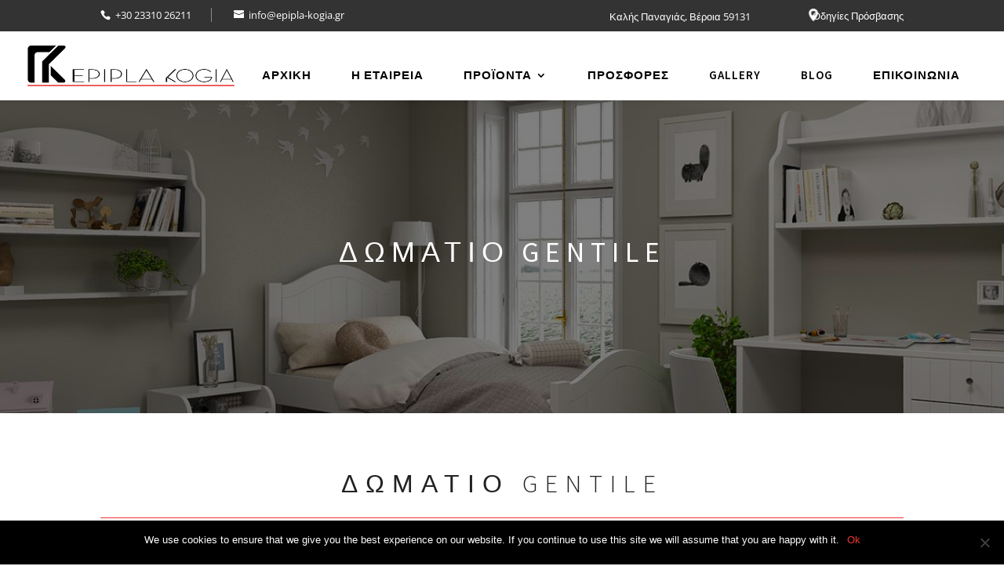

--- FILE ---
content_type: text/css
request_url: https://epipla-kogia.gr/wp-content/et-cache/2534/et-divi-dynamic-2534-late.css
body_size: 91
content:
@font-face{font-family:ETmodules;font-display:block;src:url(//epipla-kogia.gr/wp-content/themes/Divi/core/admin/fonts/modules/all/modules.eot);src:url(//epipla-kogia.gr/wp-content/themes/Divi/core/admin/fonts/modules/all/modules.eot?#iefix) format("embedded-opentype"),url(//epipla-kogia.gr/wp-content/themes/Divi/core/admin/fonts/modules/all/modules.woff) format("woff"),url(//epipla-kogia.gr/wp-content/themes/Divi/core/admin/fonts/modules/all/modules.ttf) format("truetype"),url(//epipla-kogia.gr/wp-content/themes/Divi/core/admin/fonts/modules/all/modules.svg#ETmodules) format("svg");font-weight:400;font-style:normal}

--- FILE ---
content_type: text/css
request_url: https://epipla-kogia.gr/wp-content/themes/Kogias/responsive.css
body_size: 1506
content:
@media all and (max-width: 1440px) {
    .kog-home-prod .right .prod-text {
        padding: 24px;
    }
    .kog-home-prod .prod-text h4 {
        font-size: 26px;
        letter-spacing: 3px;
    }
    .kog-home-icons .et_pb_row {
        width: 90%;
    }
    .footer  .et_pb_row {
        width: 100%;
    }
    #main-header .container {
        max-width: 1920px !important;
        width: 95%;
    }
}
@media all and (max-width: 1366px) {
    .top-header-right a.et_pb_custom_button_icon.h3-button:before {
        left: 86%;
    }
}
@media all and (max-width: 1280px) {
    .kog-profil .bg-paral .et_parallax_bg_wrap {
        border-bottom-right-radius: 60px;
        top: 80px;
        right: 23px;
        bottom: -50px;
        left: 625px;
    }
}
@media all and (max-width: 1160px) {
    #main-header .container {
        width: 98%;
    }
    .top-header-right a.et_pb_custom_button_icon.h3-button:before {
        left: 84%;
    }
    .msrimg-overlay h2 {
        font-size: 26px;
        line-height: 38px;
    }
    .msrimghover:hover .msrimg-overlay h2 {
        bottom: 50%;
    }
    .kog-profil .bg-paral .et_parallax_bg_wrap {
        border-bottom-right-radius: 60px;
        top: 80px;
        right: 0px;
        bottom: -50px;
        left: 560px;
    }
    .kog-profil .left {
        width: 50.8%;
    }
    #logo {
        max-height: 50%;
    }
    #top-menu li {
        padding: 20px 16px!important;
    }
    
}
@media all and (max-width: 1024px) {
    #main-header {
        top: 40px;
    }
    #logo {
        max-height: 45%;
    }
    #top-header .container {
        width: 95%;
    }
    .top-header-right a.et_pb_custom_button_icon.h3-button:before {
        left: 85%;
    }
    .kog-home-prod .left .prod-text {
        width: 65%;
    }
    .kog-home-prod .right .prod-text {
        width: 80%;
    }
    .kog-home-icons .et_pb_row {
        width: 95%;
    }
    #main-footer .container {
        width: 90%;
    }
    .top-header-right {
        padding-top: 0;
    }
    .top-header-right a.et_pb_custom_button_icon.h3-button:before {
        left: 84%;
    }
    .et_mobile_menu {
        border-top: 1px solid #f03434;
    }
    .kog-home-prod .prod-text h4 {
        font-size: 24px;
        letter-spacing: 3px;
    }
    #footer-info {
        float: left;
    }
    .persephone.tparrows {
        top: 58% !important;
    }
    .kog-profil .bg-paral .et_parallax_bg_wrap {
        top: 50px;
        right: 0px;
        bottom: 110px;
        left: 475px;
    }
    .kog-profil .left2 {
        width: 55.4%;
        background-color: #fff;
        padding: 32px 24px;
        margin-right: 0;
    }
    .kog-profil .left2 p {
        font-size: 16px;
        line-height: 30px;
        font-weight: 300;
    }
    .kog-profil .left2 {
        width: 55.4%;
        background-color: #fff;
        padding: 32px 24px;
        margin-right: 0;
    }
    .kog-profil .right {
        width: 37.2%;
        margin-top: 30px;
        background-color: #fff;
        padding: 32px 24px;
        right: -165px;
    }
    .kog-profil .right p {
        font-size: 16px;
        line-height: 30px;
        font-weight: 300;
    }
    .kog-profil .bg-bottom {
        position: absolute;
        width: 352px;
        height: 330px;
        left: -30px;
        right: 0;
        bottom: -36px;
        background-color: #f0f0f0;
        border-bottom-left-radius: 30px;
        border-top-left-radius: 30px;
        border-radius: 30px;
        -webkit-clip-path: polygon(0% 0, 100% -10%, 0 130%, 0 0);
        clip-path: polygon(0% 0, 100% -10%, 0 130%, 0 0);
        color: #fff;
        transform: rotate(180deg) scaleX(-1);
    }
    .kog-profil .left {
        width: 36.8%;
        left: 115px;
    }
}

@media all and (max-width: 980px) {
    #logo {
        max-height: 60%;
    }
    .et_pb_gutters1 .footer-widget:nth-child(n) {
        width: 100% !important;
        margin: 0 !important;
    }
    .et_pb_section {
        padding: 0;
    }
    .footer-widget .info {
        border-right: none;
    }
    .msrimg-overlay img {
        margin-right: 0 !important;
        margin-left: 0 !important;
        width: 100% !important;
    }
    .kog-profil .bg-bottom {
        position: absolute;
        width: 480px;
        height: 440px;
        left: -30px;
        right: 0;
        bottom: -36px;
        background-color: #f0f0f0;
        border-bottom-left-radius: 30px;
        border-top-left-radius: 30px;
        border-radius: 30px;
        -webkit-clip-path: polygon(0% 0, 100% -10%, 0 130%, 0 0);
        clip-path: polygon(0% 0, 100% -10%, 0 130%, 0 0);
        color: #fff;
        transform: rotate(180deg) scaleX(-1);
    }
    .kog-profil .left {
        width: 44%;
        left: 250px;
    }
    .kog-profil .right {
        width: 81.2%;
        margin-top: 30px;
        background-color: #fff;
        padding: 32px 24px;
        right: -91px;
    }
    .kog-profil .left2 {
        width: 55.4%;
        background-color: #fff;
        padding: 32px 24px;
        margin-right: 0;
    }
    .kog-profil .bg-paral .et_parallax_bg_wrap {
        top: 35px;
        right: 0px;
        bottom: 60px;
        left: 460px;
    }
    .kog-profil-info .left {
        min-height: auto;
    }
    .kog-profil-info .right {
        min-height: auto;
    }
    .top-header-right {
        padding-top: 0.75em;
    }
    #top-header .address {
        top: 8px;
        padding-top: 0.75em;
    }
    .gal-left .et_pb_text {
        margin-bottom: 4.75% !important;
    }

}
@media all and (max-width: 880px) {
    .kog-profil .bg-paral .et_parallax_bg_wrap {
        top: 10px;
        right: 0px;
        bottom: 60px;
        left: 396px;
    }
    .top-header-right a.et_pb_custom_button_icon.h3-button:before {
        left: 82%;
    }
}
@media all and (max-width: 820px) {
    .top-header-right a.et_pb_custom_button_icon.h3-button:before {
        left: 80%;
    }
}
@media all and (max-width: 768px) {
    .kog-profil .left {
        width: 100%;
        left: 175px;
    }
    .top-header-right a.et_pb_custom_button_icon.h3-button:before {
        left: 80%;
    }
    .kog-profil .right {
        right: -76px;
    }
    .kog-profil .bg-paral .et_parallax_bg_wrap {
        left: 350px;
    }
    #top-header .address {
        display: none;
    }
    .slotholder {
        top: 31px !important;
    }
}
@media all and (max-width: 767px) {
    .top-header-right a.et_pb_custom_button_icon.h3-button:before {
        left: 80%;
    }
    .home #main-header {
        top: 49px;
    }
    .home #et-main-area {
        padding-top: 130px;
    }
    .top-header-right a.et_pb_custom_button_icon.h3-button:before {
        left: 38%;
    }
    .top-header-right {
        text-align: center;
        float: none;
    }
    .kog-prod .icons-product .et_pb_column {
        width: 31.8%;
    }
    .persephone.tparrows {
        top: 50% !important;
    }
    .kog-profil .et_pb_row.et_pb_row_4 {
        padding: 56px;
    }
    .kog-profil .et_pb_row.et_pb_row_4 .et_pb_column {
        background-color: #fff;
        padding: 0;
    }
    .kog-profil .et_pb_row.et_pb_row_3 {
        width: 50%;
    }
    .kog-profil .right {
        width: 100%;
        margin-top: 30px;
        background-color: #fff;
        padding: 8px 24px;
        right: 0;
    }
    .kog-profil .bg-bottom {
        width: 425px;
        height: 390px;
        left: -30px;
        right: 0;
        bottom: -35px;
    }
}

@media all and (max-width: 680px) {
    .top-header-right a.et_pb_custom_button_icon.h3-button:before {
        left: 37%;
    }
}
@media all and (max-width: 660px) {
    .kog-profil .bg-bottom {
        display: none;
    }
}

@media all and (max-width: 570px) {
    .top-header-right a.et_pb_custom_button_icon.h3-button:before {
        left: 35%;
    }
    .gal-left .et_pb_text {
        margin-bottom: 8.75% !important;
    }
	.laskaraki .tp-bgimg.defaultimg {
		/*background-image: url(https://epipla-kogia.gr/wp-content/uploads/2022/01/epipla-kogia-vasolaskaraki-mobile.jpg) !important;*/
	}
}

@media all and (max-width: 480px) {
    .top-header-right a.et_pb_custom_button_icon.h3-button:before {
        left: 32%;
    }
    .h2-title h2 {
        font-size: 32px;
        line-height: 36px;
    }
    .home #et-main-area {
        padding-top: 161px;
    }
    .msrimg-overlay h2 {
        font-size: 22px;
        line-height: 30px;
    }
    .h1-title .et_pb_row {
        width: 90%;
    }
    .kog-profil .et_pb_row.et_pb_row_3 {
        width: 76%;
    }
    .persephone.tparrows {
        top: 55% !important;
    }
    .kog-home-text h2 {
        letter-spacing: 2px;
        font-weight: 300;
        font-size: 26px;
        line-height: 40px;
    }
    .kog-home-text h1 {
        text-align: center;
        font-size: 36px;
        letter-spacing: 4px;
        font-weight: 500;
    }
    .gal-left .et_pb_text {
        margin-bottom: 13.75% !important;
    }
}
@media all and (max-width: 440px) {
    .top-header-right a.et_pb_custom_button_icon.h3-button:before {
        left: 30%;
    }
    .kog-home-proj h2 {
        font-size: 26px;
    }
    .kog-profil .et_pb_row.et_pb_row_4 {
        padding: 36px;
    }
}
@media all and (max-width: 414px) {
    .kog-home-proj h2 {
        font-size: 24px;
        text-align: center;
        padding: 16px;
    }
    .top-header-right a.et_pb_custom_button_icon.h3-button:before {
        left: 28%;
    }
    .description-text h2:after {
        width: 100%;
    }
    .kog-profil .et_pb_row.et_pb_row_3 {
        width: 72%;
    }
    .kog-home-text h2 {
        font-size: 26px;
        line-height: 38px;
    }
    .msrimg-overlay p {
        bottom: 25%;
    }
    .msrimghover:hover .msrimg-overlay h2 {
        bottom: 40%;
    }
    .msrimg-overlay h2 {
        font-size: 20px;
        line-height: 26px;
    }
    .kog-home-prod .prod-text h4 {
        font-size: 22px;
        letter-spacing: 3px;
    }
    .kog-home-text h2 {
        font-size: 22px;
        line-height: 34px;
    }
    .kog-home-text h1 {
        font-size: 34px;
    }
    .kog-home-proj h2 {
        font-size: 22px;
        line-height: 36px;
    }
    .gal-left .et_pb_text {
        margin-bottom: 16.75% !important;
    }
}
@media all and (max-width: 365px) {
    .top-header-right a.et_pb_custom_button_icon.h3-button:before {
        left: 26%;
    }
    .description-text h2 {
        font-size: 26px;
    }
    .kog-home-prod .left .prod-text {
        width: 68%;
    }
    .kog-home-prod .right .prod-text {
        width: 82%;
    }
    .kog-home-proj h2 {
        line-height: 34px;
    }
    .kog-home-proj h2 {
        font-size: 20px;
    }
}
@media all and (max-width: 320px) {
    #et-info-phone {
        margin-right: 14px;
        padding-right: 4px;
    }
    .top-header-right a.et_pb_custom_button_icon.h3-button:before {
        left: 23%;
    }
    #main-header {
        top: 81px;
    }
}


--- FILE ---
content_type: text/css
request_url: https://epipla-kogia.gr/wp-content/themes/Kogias/style.css
body_size: 4271
content:
/*
	Theme Name:     Kogias
	Description:    Kogias
	Author:         Moser Kostas
	Author URI:     http://moserlx.com
	Template:       Divi
	Version:        2.7.5
	Licence:        GLP3
	Text Domain:    msrdivi
*/
#top-header {
    background-color: #333;
}
#top-header .address {
    padding-bottom: 0;
    font-size: 13px;
    line-height: 22px !important;
    max-width: 200px;
    width: 100%;
    position: absolute;
    right: 175px;
    top: 10px;
    display: block;
}
.et_fixed_nav.et_show_nav.et_secondary_nav_enabled #page-container {
    margin-top: 0 !important;
}
.home #main-header {
    background-color: rgba(255, 255, 255, 0.7);
}
#main-header {
    -webkit-box-shadow: 0 0 7px rgba(0, 0, 0, 0.1) !important;
    -moz-box-shadow: 0 0 7px rgba(0, 0, 0, 0.1) !important;
    box-shadow: 0 0 7px rgba(0, 0, 0, 0.1) !important;
}
.home #et-main-area {
    padding-top: 0px;
}
#et-info-phone:before {
    position: relative;
    top: 1px;
    margin-right: 6px;
    content: "\e090";
}
#top-header .container {
    padding-top: 8px;
    padding-bottom: 8px;
    font-weight: 400;
}
#et-info-phone {
    margin-right: 25px;
    border-right: 1px solid #8a8a8a;
    padding-right: 25px;
}
#et-info-email:before {
    margin-right: 6px;
}
#et-info {
    padding-bottom: 0;
    font-size: 13px;
    line-height: 22px !important;
}
.top-header-right {
    display: block;
    float: right;
}
.top-header-right a {
    font-size: 13px;
    line-height: 24px;
    font-weight: 400;
    box-shadow: none;
}
.top-header-right .h3-button:hover{
    box-shadow: none;
}
.top-header-right a.et_pb_custom_button_icon.h3-button:before {
    content: "";
    display: block;
    background-image: url(/wp-content/uploads/2019/09/maps-and-flags16.png);
    width: 16px;
    height: 16px;
    position: absolute;
    background-repeat: no-repeat;
    left: 88%;
    bottom: 13px;
}
#top-menu li {
    text-transform: uppercase;
}
#top-menu li a {
    font-size: 15px;
    color: #000;
    font-weight: 600;
}
#logo {
	max-height: 60%;
}
#et-main-area {
    padding-top: 126px;
}
#page-container {
	padding-top: 0 !important;
}

/*MENU*/
.et_header_style_left #et-top-navigation {
    padding: 24px 0 0 0 !important;
    padding-left: 0 !important;
}
#top-menu li {
    padding: 20px 24px!important;
    line-height: 24px !important;
    transition: all .3s;
}
#top-menu-nav > ul > li > a:hover {
    opacity: 1;
}
#top-menu li:hover {
    background-color: #fff;
}
#et-top-navigation nav>ul>li>a {
    padding-bottom: 0 !important;
}
.nav li ul {
    width: 240px;
    -webkit-box-shadow: 0 2px 8px rgba(0, 0, 0, 0.1);
    -moz-box-shadow: 0 2px 8px rgba(0, 0, 0, 0.1);
    box-shadow: 0px 2px 8px rgba(0, 0, 0, 0.1);
    top: 64px;
    left: 0px;
}
.nav li li ul {
    top: -3px;
}
.nav li ul {
    padding: 0px 0;
}
#top-menu li li {
    padding: 0px !important;
}
#top-menu li li a {
    width: 240px;
    padding: 6px 20px;
    line-height: 28px;
    font-size: 14px;
}
#top-menu li .menu-item-has-children > a:first-child:after {
    transition: all .3s;
}
#top-menu li .menu-item-has-children:hover > a:first-child:after {
    content: "5";
}
.h1-title h1 {
	color: #fff;
    margin-right: 0;
    font-size: 36px;
    line-height: 40px;
    letter-spacing: 8px;
    font-weight: 400;
}
.h1-title:before {
    content: "";
    position: absolute;
    display: block;
    width: 100%;
    top: 0;
    bottom: 0;
    left: 0;
    right: 0;
    background: rgba(0, 0, 0, 0.5);
}
.pswp {
    z-index: 99999 !important;
}
.h2-title h2 {
	font-size: 32px;
    line-height: 26px;
    font-weight: 300;
    padding-bottom: 30px;
    letter-spacing: 10px;
    border-bottom: 1px solid #f03434;
}
.btn-contactus .et_pb_button {
	margin-bottom: 10px;
    color: #444 !important;
    font-weight: 700;
    letter-spacing: 1px;
    margin-right: 0;
    border: 2px solid #444;
	font-size: 14px !important;
	transition: all .3s;
}
.btn-contactus .et_pb_button:hover {
	margin-bottom: 10px;
	color: #fff;
	background-color: #444 !important;
    font-weight: 700;
    letter-spacing: 1px;
    margin-right: 0;
    border: 2px solid #444 !important;
    font-size: 14px !important;
}
.h3-title h3 {
	font-size: 30px;
	letter-spacing: 6px;
	color: #f03434;
}
.slider-pic .et_pb_slide_description {
	padding: 30% 6%;
}
.slider-pic .et_pb_slide {
	background-color: none !important;
}
.h1-text-category h1 {
	padding-top: 15px;
    font-size: 28px;
    line-height: 40px;
    letter-spacing: 6px;
    color: #333;
    font-weight: 400;
    text-transform: uppercase;
    margin-bottom: 24px;
    padding-bottom: 0;
}
.h1-text-category p {
	line-height: 28px;
    font-weight: 400;
    color: #444;
}
.h1-text-category .et_pb_text {
    width: 100%;
    max-width: 1200px;
}
.icons-product .et_pb_main_blurb_image {
    display: inline-block;
    max-width: 100%;
    margin-bottom: 14px;
    line-height: 0;
    width: 64px;
    border: 1px solid #adadad;
    padding: 12px;
    border-radius: 4px;
    box-shadow: 0px 0px 8px 0px rgba(80, 80, 80, 0.2);
}
.icons-product .et_pb_blurb_description p {
    font-weight: 300;
    font-size: 14px;
    text-transform: uppercase;
    line-height: 20px;
}
.kog-prod .icons-product {
    padding: 30px 0 60px;
}
.kog-prod .icons-product .et_pb_column {
    transition: all .3s;
    padding: 16px 0px;
    width: 15.8%;
    margin-right: 1%;
    cursor: pointer;
    min-height: 150px;
}
.kog-prod .icons-product .et_pb_column:hover {
    background-color: #f2f2f2;
    padding: 12px 0px;
}
.gal-left .et_pb_text_inner {
    float: left;
    display: inline-block;
    width: 100%;
}
.psgal.photoswipe_showme {
    width: 100% !important;
}
.gal-left .et_pb_text {
    margin-bottom: 2.75% !important;
}
.gal-left .et_pb_column {
    padding-bottom: 30px;
}
#lightbox.lightbox {
    z-index: 100000 !important;
}
/*HOME*/
.kog-home-text h1 {
    text-align: center;
    font-size: 40px;
    letter-spacing: 4px;
    font-weight: 500;
}
.kog-home-text h1:after {
    content: "";
    display: block;
    border-bottom: 1px solid #f03434;
    width: 10%;
    margin: auto;
    padding-bottom: 24px;
}
.kog-home-text h2 {
    letter-spacing: 2px;
    font-weight: 300;
    font-size: 30px;
    line-height: 42px;
}
.kog-home-prod .left .prod-image {
    position: relative;
    display: block;
    padding-top: 250px;
    padding-bottom: 250px;
    width: 100%;
    height: 100%;
    text-align: justify;
    cursor: pointer;
    margin: 0 20px 0 0px;
}
.kog-home-prod .left .prod-text {
    text-align: right;
    position: absolute;
    display: block;
    width: 60%;
    height: auto;
    bottom: 0;
    left: 0;
    padding: 24px 48px;
    background-color: #fff;
    overflow: hidden;
    box-sizing: border-box;
    cursor: pointer;
    transition: all .8s;
}
.kog-home-prod .right .prod-image {
    position: relative;
    display: block;
    padding-top: 250px;
    padding-bottom: 250px;
    width: 97%;
    height: 100%;
    text-align: justify;
    cursor: pointer;
    margin: 0 0px 0 20px;
}
.kog-home-prod .right .prod-text {
    text-align: left;
    position: absolute;
    display: block;
    width: 71%;
    height: auto;
    bottom: 0;
    right: 0;
    padding: 32px 48px 24px;
    background-color: #fff;
    overflow: hidden;
    box-sizing: border-box;
    cursor: pointer;
    transition: all .8s;
}
.kog-home-prod .prod-text h4 {
    font-size: 28px;
    line-height: 38px;
    font-weight: 500;
    letter-spacing: 4px;
    padding-bottom: 0;
    -webkit-transform: translateX(20px);
    -moz-transform: translateX(20px);
    transform: translateX(20px);
    -webkit-transition: -webkit-transform .3s ease,opacity .3s;
    -moz-transition: -moz-transform .3s ease,opacity .3s;
    transition: transform .3s ease,opacity .3s;
}
.kog-home-prod .left:hover .prod-text {
    width: 92%;
}
.kog-home-prod .right:hover .prod-text {
    width: 92%;
}
.kog-home-text .btn p {
    text-align: center;
    font-size: 22px;
    color: #f03434;
    font-weight: 500;
}
.kog-home-text .btn2 p {
    letter-spacing: 2px;
    font-weight: 300;
    font-size: 30px;
    line-height: 42px;
}
.kog-home-text .btn2 a {
    color: #000;
}
.kog-home-text .btn p:after {
    content: "";
    display: block;
    border-bottom: 1px solid #f03434;
    width: 17%;
    margin: auto;
    padding-bottom: 10px;
}
.kog-home-prod {
    padding: 30px 0 90px !important;
}
.kog-home-icons {
    background-color: #efefef;
}
.kog-home-icons .et_pb_blurb .et_pb_image_wrap {
    background-color: #ffffff;
    padding: 6px;
    border-top-left-radius: 8px;
}
.kog-home-icons h4 {
    font-weight: 500;
    color: #000;
    font-size: 20px;
    line-height: 24px;
    border-bottom: 1px solid;
}
.kog-home-icons p {
    color: #000;
    font-size: 14px;
    line-height: 26px;
}
.kog-home-icons .et_pb_blurb_description {
    padding-top: 10px;
}
.kog-home-icons .et_pb_column {
    padding: 20px;
}
.kog-home-icons .et_pb_blurb_position_left .et_pb_main_blurb_image {
    width: 50px;
}
.kog-home-proj .et_parallax_bg:before {
    content: "";
    position: absolute;
    display: block;
    width: 100%;
    top: 0;
    bottom: 0;
    left: 0;
    right: 0;
    background: rgba(0, 0, 0, 0.25);
}
.kog-home-proj h2 {
    font-size: 30px;
    line-height: 42px;
    border: 2px solid #fff;
    max-width: 385px;
    padding: 16px 24px;
    background-color: transparent;
    color: #fff;
    transition: all .2s;
    cursor: pointer;
}
.kog-gallery-proj h2 {
    font-size: 26px;
    line-height: 34px;
    border: 2px solid #222;
    padding: 16px 24px;
    background-color: white;
    color: #222;
    transition: all .2s;
    cursor: pointer;
    text-align: center;
}
.kog-gallery-proj h2:hover {
    font-size: 26px;
    line-height: 34px;
    border: 2px solid #222;
    padding: 16px 24px;
    background-color: #222;
    color: #fff;
}
.kog-home-proj h2:hover {
    background-color: #fff;
    color: #000 !important;
}
#sb_instagram .sbi_follow_btn a {
    background: #f03434;
    color: #fff;
}
#sb_instagram .sbi_follow_btn a:hover {
    box-shadow: none;
    background: #333;
}
/*SHORTCODE*/
.et_pb_code_inner.page-cats {
    position: relative;
    overflow: hidden;
}
.msrimg-overlay {
    position: absolute;
    display: block;
    margin: auto;
    width: 100%;
    height: 100%;
	background-color: rgba(0, 0, 0, 0.1);
    -webkit-transition: all 0.5s;
    transition: all 0.5s;
}
.msrimg-overlay h2 {
	font-size: 30px;
    text-align: center;
    color: #fff;
    font-weight: 600;
    line-height: 40px;
	letter-spacing: 4px;
	position: absolute;
    opacity: 0;
    bottom: 70%;
    padding: 10px 40px;
    left: 0;
    width: 100%;
    -webkit-transition: all 0.5s;
    transition: all 0.5s;
}
.msrimg-overlay p {
    position: absolute;
    display: block;
    bottom: 39%;
    text-align: center;
    margin: auto;
    left: 40px;
    right: 40px;
    font-size: 20px;
    line-height: 28px;
    color: #fff;
    -webkit-transform: translate3d(0,100%,0);
    transform: translate3d(0,100%,0);
    opacity: 0;
    -webkit-transition: opacity 0.5s, -webkit-transform 0.5s;
    transition: opacity 0.5s, transform 0.5s;
}
.msrimghover:hover .msrimg-overlay {
    background: -moz-linear-gradient(top, rgba(0, 0, 0, 0) 0%, rgba(34, 34, 34, 0.9) 100%);
    background: -webkit-gradient(linear, left bottom, left top, color-stop(0%, rgba(0, 0, 0, 0)), color-stop(100%, rgba(34, 34, 34, 0.9)));
    background: -webkit-linear-gradient(bottom, rgba(0, 0, 0, 0) 0%, rgba(34, 34, 34, 0.9) 100%);
    background: -o-linear-gradient(bottom, rgba(0, 0, 0, 0) 0%, rgba(34, 34, 34, 0.9) 100%);
    background: -ms-linear-gradient(bottom, rgba(0, 0, 0, 0) 0%, rgba(34, 34, 34, 0.9) 100%);
    background: linear-gradient(to top, rgba(0, 0, 0, 0) 0%, rgba(34, 34, 34, 0.9) 100%);
    filter: progid:DXImageTransform.Microsoft.gradient(startColorstr='#00000000', endColorstr='#333', GradientType=0);
}
.msrimg-overlay:before {
    position: absolute;
    top: 20px;
    right: 20px;
    bottom: 20px;
    left: 20px;
    content: '';
    opacity: 0;
    -webkit-transition: opacity 0.5s, -webkit-transform 0.5s;
    transition: opacity 0.5s, transform 0.5s;
    border-top: 1px solid #fff;
    border-bottom: 1px solid #fff;
    -webkit-transform: scale(0,1);
    transform: scale(0,1);
}
.msrimg-overlay:after {
    position: absolute;
    top: 20px;
    right: 20px;
    bottom: 20px;
    left: 20px;
    content: '';
    opacity: 0;
    -webkit-transition: opacity 0.5s, -webkit-transform 0.5s;
    transition: opacity 0.5s, transform 0.5s;
    border-right: 1px solid #fff;
    border-left: 1px solid #fff;
    -webkit-transform: scale(1,0);
    transform: scale(1,0);
}
.msrimghover:hover .msrimg-overlay:before {
    opacity: 1;
    -webkit-transform: scale(1);
    transform: scale(1);
}
.msrimghover:hover .msrimg-overlay:after {
    opacity: 1;
    -webkit-transform: scale(1);
    transform: scale(1);
}
.msrimghover:hover .msrimg-overlay h2 {
    color: #fff;
    bottom: 45%;
    background-color: transparent;
    opacity: 1;
}
.msrimghover:hover .msrimg-overlay p {
    opacity: 1;
    color: #fff;
    -webkit-transform: translate3d(0,0,0);
    transform: translate3d(0,0,0);
}
.description-text h2 {
	font-size: 28px;
    margin: 20px 0 10px;
	line-height: 30px;
	font-weight: 300;
}
.description-text h2:after {
    content: "";
    display: block;
    width: 300px;
    border-bottom: 1px solid rgb(251, 62, 62);
    padding-bottom: 10px;
}
.description-text p {
	font-size: 14px;
	line-height: 24px;
	font-weight: 400;
}
/*PROFIL*/
.kog-profil {
    background-color: #f9f9f9;
}
.kog-profil .logo-top {
    position: relative;
    display: inline-block;
    vertical-align: middle;
    z-index: 10;
    background-color: #fff;
    box-shadow: -20px 19px 20px 0px #dedede;
    border-top-left-radius: 33px;
    margin-top: 0px;
    margin-bottom: 0 !important;
}
.kog-profil .left {
    width: 53.8%;
}
.kog-profil .right {
    width: 42.2%;
    margin-top: 60px;
    background-color: #fff;
    padding: 32px 24px;
}
.kog-profil .left2 {
    width: 55.4%;
    background-color: #fff;
    padding: 32px 24px;
    margin-right: 0;
}
.kog-profil .right p {
    font-size: 18px;
    line-height: 34px;
    font-weight: 300;
}
.kog-profil .left2 p {
    font-size: 18px;
    line-height: 34px;
    font-weight: 300;
}
.kog-profil .right h3 {
    font-weight: 700;
    font-size: 26px;
    line-height: 1.23em;
    letter-spacing: .15em;
}
.kog-profil .right h3:after {
    content: "";
    display: block;
    border-bottom: 2px solid #f03434;
    padding-bottom: 16px;
    width: 100px;
}
.kog-profil .bg-paral .et_parallax_bg_wrap {
    border-bottom-right-radius: 60px;
    top: 80px;
    right: 30px;
    bottom: -50px;
    left: 700px;
}
.kog-profil .bg-bottom {
    position: absolute;
    width: 490px;
    height: 445px;
    left: -43px;
    right: 0;
    bottom: -62px;
    background-color: #f0f0f0;
    border-bottom-left-radius: 30px;
    border-top-left-radius: 30px;
    border-radius: 30px;
    -webkit-clip-path: polygon(0% 0, 100% -10%, 0 130%, 0 0);
    clip-path: polygon(0% 0, 100% -10%, 0 130%, 0 0);
    color: #fff;
    transform: rotate(180deg) scaleX(-1);
}
.kog-profil-info .left {
    background-color: #f9f9f9;
    padding: 20px;
    border-top-left-radius: 30px;
    min-height: 580px;
}
.kog-profil-info .right {
    border: 1px solid #f03434;
    padding: 20px;
    border-bottom-right-radius: 30px;
    min-height: 580px;
}

/*BLOG*/
.single-post #sidebar input[type=text] {
    border-bottom: 1px solid #bbb !important;
}
.single-post #sidebar input[type=text]:hover {
    border-bottom: 1px solid #bbb !important;
}
.single-post #sidebar .widget_search #searchsubmit {
    width: 90px;
    height: 36px !important;
    margin: 0;
    padding: 0.7em;
    border: none;
    color: #222;
    font-size: 12px;
    line-height: normal !important;
    background-color: transparent;
}
.single-post #sidebar .widget_search input#s {
    height: 36px !important;
    border-top: none !important;
    border-left: none !important;
    border-right: none !important;
    font-size: 12px;
    color: #222 !important;
}
.single-post #sidebar #recent-posts-2 {
    padding: 24px 0;
}
.single-post #sidebar #recent-posts-2 ul li {
    line-height: 18px;
}
.single-post #sidebar #recent-posts-2 ul li a {
    font-size: 14px;
}
.single-post #sidebar #recent-posts-2 ul li a:hover {
    color: #f03434;
}
.page-id-1497 .et_pb_post {
    transition: all .3s;
}
.page-id-1497 .et_pb_post:hover {
    box-shadow: 0px 0px 30px 10px #eaeaea;
}
.et_pb_scroll_top.et-pb-icon {
    background: rgb(51, 51, 51);
    border-top-left-radius: 16px;
}
/*Photoswipe*/
.pswp__img {
    position: absolute;
    top: 50px;
    left: 0;
}
.oroi-xrisis h2 {
    font-size: 30px;
}
.oroi-xrisis p {
    text-align: justify;
}
/*CONTACT*/
.fb .et-pb-icon {
    font-size: 20px !important;
    color: #f03434 !important;
    background-color: #fff;
    border: 1px solid #f03434;
    padding: 8px;
    cursor: pointer;
}
.insta .et-pb-icon {
    font-size: 20px !important;
    color: #f03434 !important;
    background-color: #fff;
    border: 1px solid #f03434;
    padding: 8px;
    cursor: pointer;
}
.contact-info .et_pb_blurb_position_left .et_pb_blurb_container {
    vertical-align: middle;
}
.contact-info .et_pb_blurb_description p {
    font-weight: 300;
}
.contact-info .et_pb_blurb_position_left .et_pb_main_blurb_image {
    width: 26px;
}
.contact-info .et_pb_blurb_position_left .et_pb_blurb_container {
    padding-left: 12px;
}
.contact-info .et_pb_blurb {
    margin-bottom: 5.093% !important;
}
.h4-title h4 {
    font-size: 22px;
    margin-bottom: 20px;
    font-weight: 300;
    letter-spacing: 3px;
    margin-left: 16px;
}

.h4-title h4:after {
    content: "";
    display: block;
    border-bottom: 1px solid #f03434;
    padding-bottom: 12px;
    width: 55%;
}
.contact-ul {
    list-style-type: none !important;
    padding: 0 0 23px 8px !important;
}
.contact-ul li {
    text-align: left;
    width: 100%;
    display: inline-block;
    padding: 0px 10px 20px;
    float: left;
}
input[type=email], input[type=text], select {
    border: 1px solid #bbb !important;
    border-radius: 2px;
    color: #4e4e4e !important;
    background-color: #ffffff !important;
    width: 100% !important;
    display: inline-block;
    padding: 12px 16px;
    font-size: 14px;
    font-weight: 600;
    text-transform: uppercase;
    -webkit-transition: all 0.3s ease-in-out 0s;
    -moz-transition: all 0.3s ease-in-out 0s;
    -ms-transition: all 0.3s ease-in-out 0s;
    -o-transition: all 0.3s ease-in-out 0s;
    transition: all 0.3s ease-in-out 0s;
}
input[type=email]:hover, input[type=text]:hover, select:hover {
    border: 1px solid #949494 !important;
}
input[type=email]:focus, input[type=text]:focus, select:focus {
    -webkit-box-shadow: 0px 0px 4px 0px rgba(169, 169, 169, 0.4);
    -moz-box-shadow: 0px 0px 4px 0px rgba(169, 169, 169, 0.4);
    box-shadow: 0px 0px 4px 0px rgba(169, 169, 169, 0.4);
}
textarea {
    border: 1px solid #bbb !important;
    border-radius: 2px;
    color: #4e4e4e !important;
    background-color: #ffffff !important;
    width: 100% !important;
    display: inline-block;
    padding: 12px 16px;
    font-size: 14px;
    font-weight: 600;
    text-transform: uppercase;
    -webkit-transition: all 0.3s ease-in-out 0s;
    -moz-transition: all 0.3s ease-in-out 0s;
    -ms-transition: all 0.3s ease-in-out 0s;
    -o-transition: all 0.3s ease-in-out 0s;
    transition: all 0.3s ease-in-out 0s;
}
textarea:hover {
    border: 1px solid #949494 !important;
}
textarea:focus {
    -webkit-box-shadow: 0px 0px 4px 0px rgba(169, 169, 169, 0.4);
    -moz-box-shadow: 0px 0px 4px 0px rgba(169, 169, 169, 0.4);
    box-shadow: 0px 0px 4px 0px rgba(169, 169, 169, 0.4);
}
.wpcf7-form-control.wpcf7-submit {
    float: left;
    font-size: 16px;
    font-weight: 500;
    letter-spacing: 0;
    text-transform: none;
    width: 96%;
    border-radius: 3px;
    margin-top: 5px;
    margin-left: 10px;
    display: inline-block;
    height: 41px;
    line-height: 20px;
    font-weight: 600;
    text-align: center;
    border: none;
    color: #fff;
    text-transform: uppercase;
    background-color: #f03434;
    cursor: pointer;
    -webkit-transition: all 0.3s ease-in-out 0s;
    -moz-transition: all 0.3s ease-in-out 0s;
    transition: all 0.3s ease-in-out 0s;
}
.wpcf7-form-control.wpcf7-submit:hover {
    -webkit-box-shadow: 0px 0px 8px rgba(0, 0, 0, 0.2);
    -moz-box-shadow: 0px 0px 8px rgba(0, 0, 0, 0.2);
    box-shadow: 0px 0px 8px rgba(0, 0, 0, 0.2);
}

.parallax-sec .et_pb_column {
    padding: 12px;
    background-color: rgba(0, 0, 0, 0.6);
    border-bottom-right-radius: 47px;
}
.parallax-sec .et_pb_column h4 {
    text-align: center;
    color: #fff;
    font-weight: 500;
    font-size: 20px;
}
.parallax-sec .et_pb_column .et_pb_blurb {
    border: 1px solid rgba(255, 255, 255, 0.45);
    padding: 20px;
    border-radius: 10px;
    border-bottom-right-radius: 36px;
}
.h3-button {
    color: #f03434;
    font-weight: 600;
} 
.h3-button:hover {
    -webkit-box-shadow: 0px 0px 8px 0px rgba(169, 169, 169, 0.4);
    -moz-box-shadow: 0px 0px 8px 0px rgba(169, 169, 169, 0.4);
    box-shadow: 0px 0px 8px 0px rgba(169, 169, 169, 0.4);
} 

/* footer moserlx */
#main-footer {
    background-color: #f1f0f0 !important;
}
#main-footer .footer-widget {
    margin-bottom: 0;
}
.footer {
    padding: 30px 0;
}
.footer .et_pb_blurb {
    margin-bottom: 3.27% !important;
}
#footer-widgets {
    padding: 0% 0 0;
}
.footer h4 {
    color: #222;
    font-weight: 500;
    font-size: 18px;
}

.footer .et_pb_blurb_position_left .et_pb_blurb_container {
    padding-left: 6px;
    vertical-align: baseline;
    color: #222;
}
.footer .et_pb_blurb_description p {
    color: #222;
}
.footer .et_pb_text  {
    margin-bottom: 2.787%;
}
.footer .et_pb_main_blurb_image  {
    width: 16px;
}
.footer .contact .et_pb_blurb .et-pb-icon {
    font-size: 16px;
    color: #ffffff;
    background-color: #f03434;
    padding: 6px;
}
.footer .et_pb_column_1_3.et_pb_column_4 {
    padding-bottom: 60px;
}
.footer .info {
    border-right: 1px solid #d2d2d2;
}
.footer .social .et-pb-icon {
    font-size: 20px;
    color: #f03434;
    background-color: #fff;
    border: 1px solid #f03434;
    padding: 8px;
    cursor: pointer;
}
.footer .social .et_pb_blurb_content {
    float: left;
}
.footer .social .et-pb-icon:hover {
    color: #f03434;
    border: 1px solid #f03434;
}
.footer .info .et_pb_blurb a {
    color: #222 !important;
}
.footer .info .et_pb_blurb a:hover {
    color: #f03434 !important;
}
#footer-info {
    color: #fff;
}
#footer-bottom {
    padding: 15px 0 5px;
    background-color: #000000;
}
#footer-widgets .footer-widget a {
    color: #000 !important;
}
#mc_embed_signup input[type=email] {
    border-top: 1px solid #666 !important;
    border-left: 1px solid #666 !important;
    border-bottom: 1px solid #666 !important;
    border-right: none !important;
    border-radius: 0px;
    color: #4e4e4e !important;
    background-color: #ffffff !important;
    width: 70% !important;
    display: inline-block;
    padding: 12px 16px;
    font-size: 14px;
    font-weight: 600;
    text-transform: uppercase;
    -webkit-transition: all 0.3s ease-in-out 0s;
    -moz-transition: all 0.3s ease-in-out 0s;
    -ms-transition: all 0.3s ease-in-out 0s;
    -o-transition: all 0.3s ease-in-out 0s;
    transition: all 0.3s ease-in-out 0s;
}
#mc_embed_signup input[type=email]:focus {
    -webkit-box-shadow: 0px 0px 6px 0px rgba(169, 169, 169, 0.4);
    -moz-box-shadow: 0px 0px 6px 0px rgba(169, 169, 169, 0.4);
    box-shadow: 0px 0px 6px 0px rgba(169, 169, 169, 0.4);
}
#mc_embed_signup input[type=submit] {
    width: 30% !important;
    display: inline-block;
    padding: 12px 16px;
    font-size: 14px;
    font-weight: 600;
    background-color: #f03434;
    color: #fff;
    text-transform: uppercase;
    padding: 12px;
    border-right: 1px solid #666;
    border-top: 1px solid #666;
    border-bottom: 1px solid #666;
    border-left: 1px solid #666;
    cursor: pointer;
    -webkit-transition: all 0.3s ease-in-out 0s;
    -moz-transition: all 0.3s ease-in-out 0s;
    -ms-transition: all 0.3s ease-in-out 0s;
    -o-transition: all 0.3s ease-in-out 0s;
    transition: all 0.3s ease-in-out 0s;
}
#mc_embed_signup input[type=submit]:hover {
    -webkit-box-shadow: 0px 0px 6px 0px rgba(169, 169, 169, 0.4);
    -moz-box-shadow: 0px 0px 6px 0px rgba(169, 169, 169, 0.4);
    box-shadow: 0px 0px 6px 0px rgba(169, 169, 169, 0.4);
    cursor: pointer;
}
.fwidget.et_pb_widget {
	float: initial;
}
#msr_footer_sign {
	float: right;
}
#msr_footer_sign a {
	color: #666;
	font-weight: 700;
	-webkit-transition: all 0.5s ease-in-out;
	-moz-transition: all 0.5s ease-in-out;
	-o-transition: all 0.5s ease-in-out;
	transition: all 0.5s ease-in-out;
}
#msr_footer_sign a:hover {
	color: #2980B9;
}
.msr_by_a span {
	background: url('https://media.moserlx.com/bymoserlx_white.png') no-repeat right top;
	padding: 0 100px 0 0;
	line-height: 25px;
	font-weight: bold;
	font-size: 16px;
	display: inline-block;
}


--- FILE ---
content_type: text/css
request_url: https://epipla-kogia.gr/wp-content/et-cache/2534/et-core-unified-deferred-2534.min.css?ver=1743643663
body_size: 256
content:
div.et_pb_section.et_pb_section_0{background-image:url(https://epipla-kogia.gr/wp-content/uploads/2020/08/Dream-room3.jpg)!important}.et_pb_section_0.et_pb_section{padding-top:150px;padding-bottom:150px}.et_pb_section_1.et_pb_section{padding-bottom:30px}.et_pb_row_2.et_pb_row{padding-bottom:60px!important;padding-bottom:60px}.et_pb_button_0_wrapper .et_pb_button_0,.et_pb_button_0_wrapper .et_pb_button_0:hover{padding-top:14px!important;padding-right:26px!important;padding-bottom:14px!important;padding-left:26px!important}body #page-container .et_pb_section .et_pb_button_0{font-size:16px}body #page-container .et_pb_section .et_pb_button_0:before,body #page-container .et_pb_section .et_pb_button_0:after{display:none!important}.et_pb_button_0,.et_pb_button_0:after{transition:all 300ms ease 0ms}.et_pb_section_2.et_pb_section{background-color:#f1f0f0!important}.et_pb_blurb_1 .et-pb-icon,.et_pb_blurb_2 .et-pb-icon,.et_pb_blurb_3 .et-pb-icon,.et_pb_blurb_4 .et-pb-icon,.et_pb_blurb_5 .et-pb-icon,.et_pb_blurb_6 .et-pb-icon,.et_pb_blurb_7 .et-pb-icon{font-size:14px;color:#666666;font-family:ETmodules!important;font-weight:400!important}.et_pb_text_8{margin-bottom:30px!important}.et_pb_blurb_8 .et-pb-icon,.et_pb_blurb_9 .et-pb-icon{font-size:20px;color:#666666;font-family:ETmodules!important;font-weight:400!important}

--- FILE ---
content_type: text/plain
request_url: https://www.google-analytics.com/j/collect?v=1&_v=j102&a=1115083303&t=pageview&_s=1&dl=https%3A%2F%2Fepipla-kogia.gr%2Fproionta%2Fpaidiko-efiviko%2Fdomatio-gentile%2F&ul=en-us%40posix&dt=%CE%94%CE%A9%CE%9C%CE%91%CE%A4%CE%99%CE%9F%20GENTILE%20%7C%20%CE%88%CF%80%CE%B9%CF%80%CE%BB%CE%B1%20%CE%9A%CF%8C%CE%B3%CE%B9%CE%B1%CF%82%20%CE%99%CF%89%CE%AC%CE%BD%CE%BD%CE%B7%CF%82&sr=1280x720&vp=1280x720&_u=IEBAAEABAAAAACAAI~&jid=90387550&gjid=1251144730&cid=805728415.1769010705&tid=UA-149689967-1&_gid=1642085066.1769010705&_r=1&_slc=1&z=1465231064
body_size: -450
content:
2,cG-V64JZ1EH5B